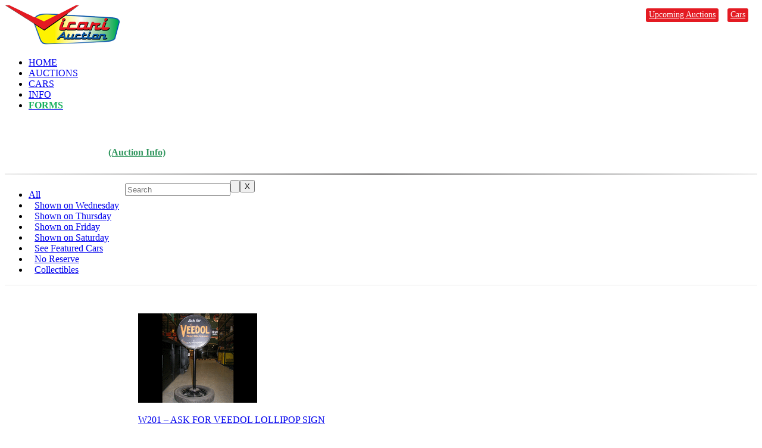

--- FILE ---
content_type: text/html; charset=UTF-8
request_url: https://www.vicariauction.com/auction-house/7/?ahcode=BILOXI-CTC%202021&sortby=LNLH&ahcodsday=1&noclear=1
body_size: 10213
content:

<!-- START jotag - /themes/blah/Auctionheader_php  jo tag phpinfo START --> 
<!DOCTYPE html>
<html lang="en-US" class="no-js"  >
<head>


<title>Biloxi Fall, 2021 Classic Car Auction | Vicari Auctions</title>


	<meta charset="UTF-8">
	
	<meta name="viewport" content="width=device-width">
	
	<link rel="profile" href="https://gmpg.org/xfn/11">
		<link rel="shortcut icon" href="https://www.vicariauction.com/images/favicon.ico">

	<script type="text/javascript" src="https://www.vicariauction.com/wp-content/themes/twentyfifteen/js/jquery.min.js"></script>

	<script src="https://www.vicariauction.com/wp-content/themes/twentyfifteen/js/bjqs-1.3.min.js"></script>
	<script src="https://www.vicariauction.com/wp-content/themes/twentyfifteen/js/jquery.resmenu.min.js"></script>
	<script src="https://www.vicariauction.com/wp-content/themes/twentyfifteen/js/jquery.selectric.min.js"></script>
	<script src="https://www.vicariauction.com/wp-content/themes/twentyfifteen/js/modernizr.custom.js"></script>
	<script src="https://www.vicariauction.com/wp-content/themes/twentyfifteen/js/jquery.bpopup.min.js"></script>
	<link rel="stylesheet" href="https://www.vicariauction.com/wp-content/themes/twentyfifteen/ui/1.11.3/jquery-ui.css">
	<script src="https://www.vicariauction.com/wp-content/themes/twentyfifteen/ui/1.11.3/jquery-ui.js"></script>
	
	<!--
	<script src="https://cdn.datatables.net/1.10.5/js/jquery.dataTables.min.js"></script>
	<link rel="stylesheet" href="https://cdn.datatables.net/1.10.5/css/jquery.dataTables.min.css">
	-->
	
	<!--[if lt IE 9]>
	<script src="https://www.vicariauction.com/wp-content/themes/twentyfifteen/js/html5.js"></script>
	<![endif]-->
	 <script>(function(){document.documentElement.className='js'})();</script>
	 <title>Auction House &#8211; Page 7 &#8211; Vicari Auction Company</title>
<link rel='dns-prefetch' href='//ws.sharethis.com' />
<link rel='dns-prefetch' href='//fonts.googleapis.com' />
<link rel='dns-prefetch' href='//s.w.org' />
<link rel="alternate" type="application/rss+xml" title="Vicari Auction Company &raquo; Feed" href="https://www.vicariauction.com/feed/" />
<link rel="alternate" type="application/rss+xml" title="Vicari Auction Company &raquo; Comments Feed" href="https://www.vicariauction.com/comments/feed/" />
<link rel="alternate" type="application/rss+xml" title="Vicari Auction Company &raquo; Auction House Comments Feed" href="https://www.vicariauction.com/auction-house/feed/" />
		<script type="text/javascript">
			window._wpemojiSettings = {"baseUrl":"https:\/\/s.w.org\/images\/core\/emoji\/11\/72x72\/","ext":".png","svgUrl":"https:\/\/s.w.org\/images\/core\/emoji\/11\/svg\/","svgExt":".svg","source":{"concatemoji":"https:\/\/www.vicariauction.com\/wp-includes\/js\/wp-emoji-release.min.js?ver=4.9.23"}};
			!function(e,a,t){var n,r,o,i=a.createElement("canvas"),p=i.getContext&&i.getContext("2d");function s(e,t){var a=String.fromCharCode;p.clearRect(0,0,i.width,i.height),p.fillText(a.apply(this,e),0,0);e=i.toDataURL();return p.clearRect(0,0,i.width,i.height),p.fillText(a.apply(this,t),0,0),e===i.toDataURL()}function c(e){var t=a.createElement("script");t.src=e,t.defer=t.type="text/javascript",a.getElementsByTagName("head")[0].appendChild(t)}for(o=Array("flag","emoji"),t.supports={everything:!0,everythingExceptFlag:!0},r=0;r<o.length;r++)t.supports[o[r]]=function(e){if(!p||!p.fillText)return!1;switch(p.textBaseline="top",p.font="600 32px Arial",e){case"flag":return s([55356,56826,55356,56819],[55356,56826,8203,55356,56819])?!1:!s([55356,57332,56128,56423,56128,56418,56128,56421,56128,56430,56128,56423,56128,56447],[55356,57332,8203,56128,56423,8203,56128,56418,8203,56128,56421,8203,56128,56430,8203,56128,56423,8203,56128,56447]);case"emoji":return!s([55358,56760,9792,65039],[55358,56760,8203,9792,65039])}return!1}(o[r]),t.supports.everything=t.supports.everything&&t.supports[o[r]],"flag"!==o[r]&&(t.supports.everythingExceptFlag=t.supports.everythingExceptFlag&&t.supports[o[r]]);t.supports.everythingExceptFlag=t.supports.everythingExceptFlag&&!t.supports.flag,t.DOMReady=!1,t.readyCallback=function(){t.DOMReady=!0},t.supports.everything||(n=function(){t.readyCallback()},a.addEventListener?(a.addEventListener("DOMContentLoaded",n,!1),e.addEventListener("load",n,!1)):(e.attachEvent("onload",n),a.attachEvent("onreadystatechange",function(){"complete"===a.readyState&&t.readyCallback()})),(n=t.source||{}).concatemoji?c(n.concatemoji):n.wpemoji&&n.twemoji&&(c(n.twemoji),c(n.wpemoji)))}(window,document,window._wpemojiSettings);
		</script>
		<style type="text/css">
img.wp-smiley,
img.emoji {
	display: inline !important;
	border: none !important;
	box-shadow: none !important;
	height: 1em !important;
	width: 1em !important;
	margin: 0 .07em !important;
	vertical-align: -0.1em !important;
	background: none !important;
	padding: 0 !important;
}
</style>
<link rel='stylesheet' id='bxslider-css-css'  href='https://www.vicariauction.com/wp-content/plugins/kiwi-logo-carousel/third-party/jquery.bxslider/jquery.bxslider.css?ver=4.9.23' type='text/css' media='' />
<link rel='stylesheet' id='kiwi-logo-carousel-styles-css'  href='https://www.vicariauction.com/wp-content/plugins/kiwi-logo-carousel/custom-styles.css?ver=4.9.23' type='text/css' media='' />
<link rel='stylesheet' id='contact-form-7-css'  href='https://www.vicariauction.com/wp-content/plugins/contact-form-7/includes/css/styles.css?ver=4.0.3' type='text/css' media='all' />
<link rel='stylesheet' id='fontawesome-css'  href='https://www.vicariauction.com/wp-content/plugins/olevmedia-shortcodes/assets/css/font-awesome.min.css?ver=4.9.23' type='text/css' media='all' />
<link rel='stylesheet' id='omsc-shortcodes-css'  href='https://www.vicariauction.com/wp-content/plugins/olevmedia-shortcodes/assets/css/shortcodes.css?ver=4.9.23' type='text/css' media='all' />
<link rel='stylesheet' id='omsc-shortcodes-tablet-css'  href='https://www.vicariauction.com/wp-content/plugins/olevmedia-shortcodes/assets/css/shortcodes-tablet.css?ver=4.9.23' type='text/css' media='screen and (min-width: 768px) and (max-width: 959px)' />
<link rel='stylesheet' id='omsc-shortcodes-mobile-css'  href='https://www.vicariauction.com/wp-content/plugins/olevmedia-shortcodes/assets/css/shortcodes-mobile.css?ver=4.9.23' type='text/css' media='screen and (max-width: 767px)' />
<link rel='stylesheet' id='ssbaFont-css'  href='//fonts.googleapis.com/css?family=Indie+Flower&#038;ver=4.9.23' type='text/css' media='all' />
<link rel='stylesheet' id='vfb-pro-css'  href='https://www.vicariauction.com/wp-content/plugins/vfb-pro/public/assets/css/vfb-style.min.css?ver=2019.05.10' type='text/css' media='all' />
<style id='vfb-pro-inline-css' type='text/css'>
#vfbp-form-7 {font-family: 'Helvetica Neue', Helvetica, Arial, sans-serif;font-size: 14px;}#vfbp-form-7.vfbp-form label {font-weight: bold;margin-bottom: 5px;color: #ffffff;}#vfbp-form-7.vfbp-form .vfb-radio label,#vfbp-form-7.vfbp-form .vfb-checkbox label,#vfbp-form-7.vfbp-form label.vfb-address-label {font-weight: normal;}#vfbp-form-7.vfbp-form .vfb-radio label {margin:0;}#vfbp-form-7.vfbp-form .vfb-form-control {color: #555;background-color: #fff;border: 1px solid #ccc;border-radius: 4px;}#vfbp-form-7.vfbp-form .vfb-form-control:focus {border-color: #66afe9;}#vfbp-form-7.vfbp-form .vfb-form-control::-moz-placeholder {color: #777;}#vfbp-form-7.vfbp-form .vfb-form-control::-webkit-input-placeholder {color: #777;}#vfbp-form-7.vfbp-form .vfb-form-control:-ms-input-placeholder {color: #777;}#vfbp-form-7.vfbp-form .vfb-help-block {color: #ffffff;margin: 5px 0px;padding: 0px 0px;}#vfbp-form-7.vfbp-form .vfb-has-error .vfb-help-block,#vfbp-form-7.vfbp-form .vfb-has-error .vfb-control-label,#vfbp-form-7.vfbp-form .vfb-help-block .parsley-required {color: #a94442;}#vfbp-form-7.vfbp-form .vfb-has-error .vfb-form-control {border-color: #a94442;}#vfbp-form-7.vfbp-form .vfb-has-success .vfb-help-block,#vfbp-form-7.vfbp-form .vfb-has-success .vfb-control-label {color: #3c763d;}#vfbp-form-7.vfbp-form .vfb-has-success .vfb-form-control {border-color: #3c763d;}#vfbp-form-7.vfbp-form .btn-primary {color: #fff;background-color: #e8003d;font-size: 14px;font-weight: normal;border: 1px solid #f2c9d4;border-radius: 4px;}#vfbp-form-7.vfbp-form .btn-primary:hover {color: #fff;background-color: #286090;border-color: #204d74;}#vfbp-form-7.vfbp-form .vfb-well {background-color: #f5f5f5;border: 1px solid #e3e3e3;border-radius: 4px;margin: 20px 0px;padding: 19px 19px;}#vfbp-form-10 {font-family: 'Helvetica Neue', Helvetica, Arial, sans-serif;font-size: 14px;}#vfbp-form-10.vfbp-form label {font-weight: bold;margin-bottom: 5px;color: #dd3333;}#vfbp-form-10.vfbp-form .vfb-radio label,#vfbp-form-10.vfbp-form .vfb-checkbox label,#vfbp-form-10.vfbp-form label.vfb-address-label {font-weight: normal;}#vfbp-form-10.vfbp-form .vfb-radio label {margin:0;}#vfbp-form-10.vfbp-form .vfb-form-control {color: #555;background-color: #fff;border: 1px solid #ccc;border-radius: 4px;}#vfbp-form-10.vfbp-form .vfb-form-control:focus {border-color: #66afe9;}#vfbp-form-10.vfbp-form .vfb-form-control::-moz-placeholder {color: #777;}#vfbp-form-10.vfbp-form .vfb-form-control::-webkit-input-placeholder {color: #777;}#vfbp-form-10.vfbp-form .vfb-form-control:-ms-input-placeholder {color: #777;}#vfbp-form-10.vfbp-form .vfb-help-block {color: #c6c6c6;margin: 5px 0px;padding: 0px 0px;}#vfbp-form-10.vfbp-form .vfb-has-error .vfb-help-block,#vfbp-form-10.vfbp-form .vfb-has-error .vfb-control-label,#vfbp-form-10.vfbp-form .vfb-help-block .parsley-required {color: #a94442;}#vfbp-form-10.vfbp-form .vfb-has-error .vfb-form-control {border-color: #a94442;}#vfbp-form-10.vfbp-form .vfb-has-success .vfb-help-block,#vfbp-form-10.vfbp-form .vfb-has-success .vfb-control-label {color: #3c763d;}#vfbp-form-10.vfbp-form .vfb-has-success .vfb-form-control {border-color: #3c763d;}#vfbp-form-10.vfbp-form .btn-primary {color: #fff;background-color: #337ab7;font-size: 14px;font-weight: normal;border: 1px solid #2e6da4;border-radius: 4px;}#vfbp-form-10.vfbp-form .btn-primary:hover {color: #fff;background-color: #286090;border-color: #204d74;}#vfbp-form-10.vfbp-form .vfb-well {background-color: #f5f5f5;border: 1px solid #e3e3e3;border-radius: 4px;margin: 20px 0px;padding: 19px 19px;}#vfbp-form-11 {font-family: 'Helvetica Neue', Helvetica, Arial, sans-serif;font-size: 14px;}#vfbp-form-11.vfbp-form label {font-weight: bold;margin-bottom: 5px;color: #444;}#vfbp-form-11.vfbp-form .vfb-radio label,#vfbp-form-11.vfbp-form .vfb-checkbox label,#vfbp-form-11.vfbp-form label.vfb-address-label {font-weight: normal;}#vfbp-form-11.vfbp-form .vfb-radio label {margin:0;}#vfbp-form-11.vfbp-form .vfb-form-control {color: #555;background-color: #fff;border: 1px solid #8224e3;border-radius: 4px;}#vfbp-form-11.vfbp-form .vfb-form-control:focus {border-color: #66afe9;}#vfbp-form-11.vfbp-form .vfb-form-control::-moz-placeholder {color: #ed003f;}#vfbp-form-11.vfbp-form .vfb-form-control::-webkit-input-placeholder {color: #ed003f;}#vfbp-form-11.vfbp-form .vfb-form-control:-ms-input-placeholder {color: #ed003f;}#vfbp-form-11.vfbp-form .vfb-help-block {color: #dd3333;margin: 5px 0px;padding: 0px 0px;}#vfbp-form-11.vfbp-form .vfb-has-error .vfb-help-block,#vfbp-form-11.vfbp-form .vfb-has-error .vfb-control-label,#vfbp-form-11.vfbp-form .vfb-help-block .parsley-required {color: #a94442;}#vfbp-form-11.vfbp-form .vfb-has-error .vfb-form-control {border-color: #a94442;}#vfbp-form-11.vfbp-form .vfb-has-success .vfb-help-block,#vfbp-form-11.vfbp-form .vfb-has-success .vfb-control-label {color: #3c763d;}#vfbp-form-11.vfbp-form .vfb-has-success .vfb-form-control {border-color: #3c763d;}#vfbp-form-11.vfbp-form .btn-primary {color: #fff;background-color: #337ab7;font-size: 14px;font-weight: normal;border: 1px solid #2e6da4;border-radius: 4px;}#vfbp-form-11.vfbp-form .btn-primary:hover {color: #fff;background-color: #286090;border-color: #204d74;}#vfbp-form-11.vfbp-form .vfb-well {background-color: #f5f5f5;border: 1px solid #e3e3e3;border-radius: 4px;margin: 20px 0px;padding: 19px 19px;}#vfbp-form-12 {font-family: 'Helvetica Neue', Helvetica, Arial, sans-serif;font-size: 14px;}#vfbp-form-12.vfbp-form label {font-weight: bold;margin-bottom: 5px;color: #ffffff;}#vfbp-form-12.vfbp-form .vfb-radio label,#vfbp-form-12.vfbp-form .vfb-checkbox label,#vfbp-form-12.vfbp-form label.vfb-address-label {font-weight: normal;}#vfbp-form-12.vfbp-form .vfb-radio label {margin:0;}#vfbp-form-12.vfbp-form .vfb-form-control {color: #0a0002;background-color: #b5bbbf;border: 1px solid #6b4f54;border-radius: 4px;}#vfbp-form-12.vfbp-form .vfb-form-control:focus {border-color: #ddd2d2;}#vfbp-form-12.vfbp-form .vfb-form-control::-moz-placeholder {color: #ffffff;}#vfbp-form-12.vfbp-form .vfb-form-control::-webkit-input-placeholder {color: #ffffff;}#vfbp-form-12.vfbp-form .vfb-form-control:-ms-input-placeholder {color: #ffffff;}#vfbp-form-12.vfbp-form .vfb-help-block {color: #ffffff;margin: 5px 0px;padding: 0px 0px;}#vfbp-form-12.vfbp-form .vfb-has-error .vfb-help-block,#vfbp-form-12.vfbp-form .vfb-has-error .vfb-control-label,#vfbp-form-12.vfbp-form .vfb-help-block .parsley-required {color: #a94442;}#vfbp-form-12.vfbp-form .vfb-has-error .vfb-form-control {border-color: #a94442;}#vfbp-form-12.vfbp-form .vfb-has-success .vfb-help-block,#vfbp-form-12.vfbp-form .vfb-has-success .vfb-control-label {color: #3c763d;}#vfbp-form-12.vfbp-form .vfb-has-success .vfb-form-control {border-color: #3c763d;}#vfbp-form-12.vfbp-form .btn-primary {color: #fff;background-color: #e8003d;font-size: 14px;font-weight: normal;border: 1px solid #f2c9d4;border-radius: 4px;}#vfbp-form-12.vfbp-form .btn-primary:hover {color: #fff;background-color: #286090;border-color: #204d74;}#vfbp-form-12.vfbp-form .vfb-well {background-color: #f5f5f5;border: 1px solid #e3e3e3;border-radius: 4px;margin: 20px 0px;padding: 19px 19px;}#vfbp-form-18 {font-family: 'Helvetica Neue', Helvetica, Arial, sans-serif;font-size: 14px;}#vfbp-form-18.vfbp-form label {font-weight: bold;margin-bottom: 5px;color: #ffffff;}#vfbp-form-18.vfbp-form .vfb-radio label,#vfbp-form-18.vfbp-form .vfb-checkbox label,#vfbp-form-18.vfbp-form label.vfb-address-label {font-weight: normal;}#vfbp-form-18.vfbp-form .vfb-radio label {margin:0;}#vfbp-form-18.vfbp-form .vfb-form-control {color: #555;background-color: #fff;border: 1px solid #ccc;border-radius: 4px;}#vfbp-form-18.vfbp-form .vfb-form-control:focus {border-color: #e41b23;}#vfbp-form-18.vfbp-form .vfb-form-control::-moz-placeholder {color: #777;}#vfbp-form-18.vfbp-form .vfb-form-control::-webkit-input-placeholder {color: #777;}#vfbp-form-18.vfbp-form .vfb-form-control:-ms-input-placeholder {color: #777;}#vfbp-form-18.vfbp-form .vfb-help-block {color: #bfbfbf;margin: 5px 0px;padding: 0px 0px;}#vfbp-form-18.vfbp-form .vfb-has-error .vfb-help-block,#vfbp-form-18.vfbp-form .vfb-has-error .vfb-control-label,#vfbp-form-18.vfbp-form .vfb-help-block .parsley-required {color: #a94442;}#vfbp-form-18.vfbp-form .vfb-has-error .vfb-form-control {border-color: #a94442;}#vfbp-form-18.vfbp-form .vfb-has-success .vfb-help-block,#vfbp-form-18.vfbp-form .vfb-has-success .vfb-control-label {color: #3c763d;}#vfbp-form-18.vfbp-form .vfb-has-success .vfb-form-control {border-color: #3c763d;}#vfbp-form-18.vfbp-form .btn-primary {color: #fff;background-color: #337ab7;font-size: 14px;font-weight: normal;border: 1px solid #2e6da4;border-radius: 4px;}#vfbp-form-18.vfbp-form .btn-primary:hover {color: #fff;background-color: #286090;border-color: #204d74;}#vfbp-form-18.vfbp-form .vfb-well {background-color: #f5f5f5;border: 1px solid #e3e3e3;border-radius: 4px;margin: 20px 0px;padding: 19px 19px;}#vfbp-form-27 {font-family: 'Helvetica Neue', Helvetica, Arial, sans-serif;font-size: 14px;}#vfbp-form-27.vfbp-form label {font-weight: bold;margin-bottom: 5px;color: #ffffff;}#vfbp-form-27.vfbp-form .vfb-radio label,#vfbp-form-27.vfbp-form .vfb-checkbox label,#vfbp-form-27.vfbp-form label.vfb-address-label {font-weight: normal;}#vfbp-form-27.vfbp-form .vfb-radio label {margin:0;}#vfbp-form-27.vfbp-form .vfb-form-control {color: #555;background-color: #fff;border: 1px solid #ccc;border-radius: 4px;}#vfbp-form-27.vfbp-form .vfb-form-control:focus {border-color: #66afe9;}#vfbp-form-27.vfbp-form .vfb-form-control::-moz-placeholder {color: #777;}#vfbp-form-27.vfbp-form .vfb-form-control::-webkit-input-placeholder {color: #777;}#vfbp-form-27.vfbp-form .vfb-form-control:-ms-input-placeholder {color: #777;}#vfbp-form-27.vfbp-form .vfb-help-block {color: #ed9797;margin: 5px 0px;padding: 0px 0px;}#vfbp-form-27.vfbp-form .vfb-has-error .vfb-help-block,#vfbp-form-27.vfbp-form .vfb-has-error .vfb-control-label,#vfbp-form-27.vfbp-form .vfb-help-block .parsley-required {color: #a94442;}#vfbp-form-27.vfbp-form .vfb-has-error .vfb-form-control {border-color: #a94442;}#vfbp-form-27.vfbp-form .vfb-has-success .vfb-help-block,#vfbp-form-27.vfbp-form .vfb-has-success .vfb-control-label {color: #3c763d;}#vfbp-form-27.vfbp-form .vfb-has-success .vfb-form-control {border-color: #3c763d;}#vfbp-form-27.vfbp-form .btn-primary {color: #fff;background-color: #e41b23;font-size: 14px;font-weight: normal;border: 1px solid #ffffff;border-radius: 8px;}#vfbp-form-27.vfbp-form .btn-primary:hover {color: #fff;background-color: #286090;border-color: #204d74;}#vfbp-form-27.vfbp-form .vfb-well {background-color: #f5f5f5;border: 1px solid #e3e3e3;border-radius: 4px;margin: 20px 0px;padding: 19px 19px;}#vfbp-form-34 {font-family: 'Helvetica Neue', Helvetica, Arial, sans-serif;font-size: 14px;}#vfbp-form-34.vfbp-form label {font-weight: bold;margin-bottom: 5px;color: #ffffff;}#vfbp-form-34.vfbp-form .vfb-radio label,#vfbp-form-34.vfbp-form .vfb-checkbox label,#vfbp-form-34.vfbp-form label.vfb-address-label {font-weight: normal;}#vfbp-form-34.vfbp-form .vfb-radio label {margin:0;}#vfbp-form-34.vfbp-form .vfb-form-control {color: #0a0002;background-color: #b5bbbf;border: 1px solid #6b4f54;border-radius: 4px;}#vfbp-form-34.vfbp-form .vfb-form-control:focus {border-color: #ddd2d2;}#vfbp-form-34.vfbp-form .vfb-form-control::-moz-placeholder {color: #ffffff;}#vfbp-form-34.vfbp-form .vfb-form-control::-webkit-input-placeholder {color: #ffffff;}#vfbp-form-34.vfbp-form .vfb-form-control:-ms-input-placeholder {color: #ffffff;}#vfbp-form-34.vfbp-form .vfb-help-block {color: #ffffff;margin: 5px 0px;padding: 0px 0px;}#vfbp-form-34.vfbp-form .vfb-has-error .vfb-help-block,#vfbp-form-34.vfbp-form .vfb-has-error .vfb-control-label,#vfbp-form-34.vfbp-form .vfb-help-block .parsley-required {color: #a94442;}#vfbp-form-34.vfbp-form .vfb-has-error .vfb-form-control {border-color: #a94442;}#vfbp-form-34.vfbp-form .vfb-has-success .vfb-help-block,#vfbp-form-34.vfbp-form .vfb-has-success .vfb-control-label {color: #3c763d;}#vfbp-form-34.vfbp-form .vfb-has-success .vfb-form-control {border-color: #3c763d;}#vfbp-form-34.vfbp-form .btn-primary {color: #fff;background-color: #e8003d;font-size: 14px;font-weight: normal;border: 1px solid #f2c9d4;border-radius: 4px;}#vfbp-form-34.vfbp-form .btn-primary:hover {color: #fff;background-color: #286090;border-color: #204d74;}#vfbp-form-34.vfbp-form .vfb-well {background-color: #f5f5f5;border: 1px solid #e3e3e3;border-radius: 4px;margin: 20px 0px;padding: 19px 19px;}
</style>
<link rel='stylesheet' id='flxmap-css'  href='https://www.vicariauction.com/wp-content/plugins/wp-flexible-map/css/styles.css?ver=1.17.1' type='text/css' media='all' />
<link rel='stylesheet' id='twentyfifteen-fonts-css'  href='//fonts.googleapis.com/css?family=Noto+Sans%3A400italic%2C700italic%2C400%2C700%7CNoto+Serif%3A400italic%2C700italic%2C400%2C700%7CInconsolata%3A400%2C700&#038;subset=latin%2Clatin-ext' type='text/css' media='all' />
<link rel='stylesheet' id='genericons-css'  href='https://www.vicariauction.com/wp-content/themes/twentyfifteen/genericons/genericons.css?ver=3.2' type='text/css' media='all' />
<link rel='stylesheet' id='twentyfifteen-style-css'  href='https://www.vicariauction.com/wp-content/themes/twentyfifteen/style.css?ver=4.9.23' type='text/css' media='all' />
<!--[if lt IE 9]>
<link rel='stylesheet' id='twentyfifteen-ie-css'  href='https://www.vicariauction.com/wp-content/themes/twentyfifteen/css/ie.css?ver=20141010' type='text/css' media='all' />
<![endif]-->
<!--[if lt IE 8]>
<link rel='stylesheet' id='twentyfifteen-ie7-css'  href='https://www.vicariauction.com/wp-content/themes/twentyfifteen/css/ie7.css?ver=20141010' type='text/css' media='all' />
<![endif]-->
<link rel='stylesheet' id='msl-main-css'  href='https://www.vicariauction.com/wp-content/plugins/master-slider/public/assets/css/masterslider.main.css?ver=3.9.1' type='text/css' media='all' />
<link rel='stylesheet' id='msl-custom-css'  href='https://www.vicariauction.com/wp-content/uploads/master-slider/custom.css?ver=11.5' type='text/css' media='all' />
<script type='text/javascript' src='https://www.vicariauction.com/wp-includes/js/jquery/jquery.js?ver=1.12.4'></script>
<script type='text/javascript' src='https://www.vicariauction.com/wp-includes/js/jquery/jquery-migrate.min.js?ver=1.4.1'></script>
<script id='st_insights_js' type='text/javascript' src='https://ws.sharethis.com/button/st_insights.js?publisher=4d48b7c5-0ae3-43d4-bfbe-3ff8c17a8ae6&#038;product=simpleshare'></script>
<link rel='https://api.w.org/' href='https://www.vicariauction.com/wp-json/' />
<link rel="alternate" type="application/json+oembed" href="https://www.vicariauction.com/wp-json/oembed/1.0/embed?url=https%3A%2F%2Fwww.vicariauction.com%2Fauction-house%2F" />
<link rel="alternate" type="text/xml+oembed" href="https://www.vicariauction.com/wp-json/oembed/1.0/embed?url=https%3A%2F%2Fwww.vicariauction.com%2Fauction-house%2F&#038;format=xml" />
<script>var ms_grabbing_curosr = 'https://www.vicariauction.com/wp-content/plugins/master-slider/public/assets/css/common/grabbing.cur', ms_grab_curosr = 'https://www.vicariauction.com/wp-content/plugins/master-slider/public/assets/css/common/grab.cur';</script>
<meta name="generator" content="MasterSlider 3.9.1 - Responsive Touch Image Slider | avt.li/msf" />
<script>(function(d, s, id){
                 var js, fjs = d.getElementsByTagName(s)[0];
                 if (d.getElementById(id)) {return;}
                 js = d.createElement(s); js.id = id;
                 js.src = "//connect.facebook.net/en_US/sdk.js#xfbml=1&version=v2.6";
                 fjs.parentNode.insertBefore(js, fjs);
               }(document, 'script', 'facebook-jssdk'));</script><style type="text/css">	.ssba {
									
									
									
									-moz-border-radius: 10px; -webkit-border-radius: 10px; -khtml-border-radius: 10px;  border-radius: 10px; -o-border-radius: 10px;
								}
								.ssba img
								{
									width: 35px !important;
									padding: 6px;
									border:  0;
									box-shadow: none !important;
									display: inline !important;
									vertical-align: middle;
								}
								.ssba, .ssba a
								{
									text-decoration:none;
									border:0;
									background: none;
									font-family: Indie Flower;
									font-size: 	20px;
									
									
								}
								</style>		<style type="text/css">.recentcomments a{display:inline !important;padding:0 !important;margin:0 !important;}</style>
		 

	 
<link rel="stylesheet" type="text/css" href="https://www.vicariauction.com/wp-content/themes/twentyfifteen/css/slick.css"/>
<link rel="stylesheet" type="text/css" href="https://www.vicariauction.com/wp-content/themes/twentyfifteen/css/slick-theme.css"/>

<script type="text/javascript" src="https://www.vicariauction.com/wp-content/themes/twentyfifteen/js/slick.js"></script>

<style type="text/css" >
body:before{width:inherit;}
.site-content{
margin-left: 0px;
margin: auto;
width: 100%;
}
.site-footer{
float:none;
margin-left: 0px;
margin: auto;
width: inherit;
text-align:center;
}

.menu_add{
  float: right;
  margin-right:10px;
  font-size: 14px;
  color: #fefcfc;
  background-color: #161817;
  border-radius: 3px;
  -webkit-border-radius: 3px;
  margin-top: 6px;
  line-height: 22px;
  padding: 0 5px 1px 5px;
  float: right;

}
.single-no-reserve:before{
content:url('/images/no-ReserveTrans.png');
}
.grid-no-reserve:before{
    content: url(/images/no-ReserveTrans.png);
    float: left;
    top: 2px;
    position: absolute;
    left: 2px;
}
.bx-wrapper{
    -webkit-box-shadow: none !important;
    box-shadow: none !important;
    border: none !important;
    background: transparent !important;
}
.menu_add:hover{
  background-color: #7B7B7B;
}
</style>

        <link rel="stylesheet" href="https://www.vicariauction.com/wp-content/themes/twentyfifteen/css/styleau.css" />
        <link rel="stylesheet" href="https://www.vicariauction.com/wp-content/themes/twentyfifteen/css/mediaau.css" />

<script>

$(window).ready(function () {
	$('#topnav').ReSmenu({ maxWidth: 767 });
	$(function(){
	  $('select#order').selectric();
	});
});

  $(document).ready(function() {

    reset_footer();
    setTimeout('reset_footer()',300);
  });
  $( window ).resize(function() {
    reset_footer();
  });
message_index=0;
message_element='message_center';
function reset_footer(){

   $('footer').css('margin-top', '0px');
      var docHeight = $(window).height();
   var footerHeight = $('footer').height();
   var footerTop = $('footer').position().top + footerHeight;

   if (footerTop < docHeight) {
    $('footer').css('margin-top',  (docHeight - footerTop ) + 'px');
   }
//   console.log('FooterTop: ' + footerTop);
//  console.log('docHeight: ' + docHeight);

}
 </script>
<!--GREG TESTED -->
<script src="https://www.vicariauction.com/wp-content/themes/twentyfifteen/js/jquery.event.swipe.js"></script>
<script src="https://www.vicariauction.com/wp-content/themes/twentyfifteen/js/jquery.event.move.js"></script> 

<!-- Add jQuery library -->

 <!-- START fancyBox v5 new aug2023 - was using cdn NOW LOCAL -->
<script src="https://www.vicariauction.com/wp-content/themes/twentyfifteen/js/fancybox5/fancybox.umd.js"></script>
<link
  rel="stylesheet"
  href="https://www.vicariauction.com/wp-content/themes/twentyfifteen/js/fancybox5/fancybox.css"
/>
 <!-- END fancyBox v5 new aug2023 -->

<!-- END Optionally add helpers - button, thumbnail and/or media -->

 
 <script type="text/javascript">
/* function toObject(arr) {
  var rv = {};
  for (var i = 0; i < arr.length; ++i)
    rv[i] = arr[i];
  return rv;
}

function load_my_fancy(){

        var jk = jQuery.noConflict();

//This needs to wait for slick to be done.
var pv=jk(".fancybox-thumb").not( ".bx-clone .fancybox-thumb" );
//Rework the array to put the car_img first.
var tpv = $.map(pv, function(value, index) {
    return [value];
});
var t=tpv.pop();
tpv.unshift(t);


                jk(tpv).fancybox({
                prevEffect      : 'none',
                nextEffect      : 'none',
    helpers:  {
        thumbs  : {
                                width   : 100,
                                height  : 100
                        }
    }

});
}
 */

jQuery(document).ready(function(){
	// important aug2023 - this is the bx Slider for the MAIN car image where you can shift left and right and clicking a car image then fires off FancyBox
jQuery('.bxslider').bxSlider({
auto:false,
infiniteLoop: false,
pager:false,
 // responsive: true,
  minSlides: 1,
  maxSlides: 1,
adaptiveHeight: true,
  slideWidth: 700,
  slideMargin: 0

});

	
	});
	


</script>

 <!-- END Add fancyBox -->


</head>
<!-- START jotag - /themes/blah/Auctionheader_php  jo tag phpinfo START --> 

 







<body class="page-template page-template-auctionhouse page-template-auctionhouse-php page page-id-5 paged-7 page-paged-7 _masterslider _ms_version_3.9.1">




<header>
	<div class="next_auction">
    	<div class="centerwrap clear">
	
          
		  		   <a href="/auction-house/1/?ahcode=SPR 2026&sortby=LNLH" class="menu_add" style="margin-right:15px; background-color: #E41B23;">Cars</a>
		   <a href="/upcoming-classic-car-auctions/" class="menu_add" style="margin-right:15px; background-color: #E41B23;">Upcoming Auctions</a>
		  <!-- <a href="/auction-house/1/?ahcode=BILOXI-SPRING%202021&sortby=LNLH&soldpa=1" class="menu_add" style="margin-right:15px; background-color: #19b15e;">View Cars</a> -->

		  <!-- feb2020- WHEN THIS WAS THE ONLY ENTRY AT TOP, MARGIN-RIGHT = -45 <a href="/upcoming-classic-car-auctions/" class="menu_add" style="margin-right:-45px; background-color: #E41B23;">Upcoming Auctions</a> -->
		   <!-- <a href="/auction-house/1/?ahcode=BILOXI%202019&sortby=LNLH&soldpa=1" class="customer_login" style="margin-right:10px;">View Cars</a> -->

 
        </div>
    </div>
    <div class="header">
    	<div class="centerwrap clear">
        	 
				<div class="logo"><a href="/"><img src="https://www.vicariauction.com/images/logo.png" alt="Vicari Auction"></a></div>
			 
<style type="text/css">
.latour {
color: #19b15e;
font-weight: bolder;
}
.latourlight {
color: #19b15e;
}
.latourlite {
color: #19b15e;
}

.bx-wrapper .bx-controls-direction a {
    background:url('/bxslider/images/controlsLarger.png');
    width: 45px !important;
    height: 45px !important;
    transition:none !important;
        z-index: 8009 !important;
}
.bx-wrapper .bx-next:hover, .bx-wrapper .bx-next:focus {
    background-position: -60px 0px !important;
}

.bx-wrapper .bx-next{
    right:20px !important;
    background-repeat: no-repeat !important;
    background-position: -60px -45px !important;
}

.bx-wrapper .bx-prev:hover, .bx-wrapper .bx-prev:focus {
    background-position: -0px 0px !important;
}

.bx-wrapper .bx-prev{
    background-repeat: no-repeat !important;
    background-position: -0px -45px !important;
}

</style>
            <nav>
			            	<ul id="topnav">
               	    <li><a href="https://www.vicariauction.com/" class="">HOME</a></li>
                    <li><a href="https://www.vicariauction.com/upcoming-classic-car-auctions/">AUCTIONS</a></li>
					<li><a href="https://www.vicariauction.com/auction-house/1/?ahcode=SPR 2026&sortby=LNLH">CARS</a></li>
					<!-- <li><a href="https://www.vicariauction.com/auction-house/?ahcode=SPR 2026&sortby=COLL&collectibles=1">COLLECTIBLES</a></li> -->
                     <!-- <li><a href="https://www.vicariauction.com/auction-house/1/?ahcode=BILOXI%202019&sortby=LNLH"><span class="latour">Biloxi CARS</span></a></li> -->  
					<!--<li class="latour"><a href="https://www.vicariauction.com/auction-house/1/?ahcode=FT%20LAUD%202018&sortby=LNLH&soldpa=1"><span class="latour">Ft Lauderdale CARS</span></a></li> -->
					<!-- <li class="latour"><a href="https://www.dankruseclassics.com/vehicles"><span class="latour">Waxahachie CARS</span></a></li> -->
                    <!-- <li class="latour"><a href="https://www.vicariauction.com/louisiana-tour/"><span class="latour">LA TOUR</span></a></li> -->
                    <li><a href="https://www.vicariauction.com/information/">INFO</a></li>
                    <li><a href="https://www.vicariauction.com/forms/"><span class="latour">FORMS</span></a></li>
					<!-- <li><a href="https://www.vicariauction.com/contact/">CONTACT</a></li> -->
                </ul>
            </nav>
        </div>
    </div>
</header>



<script src="/bxslider/jquery.bxslider.min.js"></script>
<!-- bxSlider CSS file -->
<link href="/bxslider/jquery.bxslider.css" rel="stylesheet" />



<script type="text/javascript">

/*
function car_img_click(el){
  var $=jQuery;
  jQuery('a.fancybox-thumb[href="' + $(el).attr('href') + '"]').trigger('click');
  return false;
}

function track_muts(m){
return false;
jQuery(m).on('DOMNodeRemoved', function(e) {
    console.log(e.target, ' was removed');
});
} 
*/

</script>


	<div id="content" class="site-content">


        <div id="primary" class="content-area">
                <main id="main" class="site-main" role="main">

                
<article id="post-5" class="post-5 page type-page status-publish hentry">
	
	<header class="entry-header">
		<h1 class="entry-title">Auction House</h1>	</header><!-- .entry-header -->

	<div class="entry-content">
		<!-- phpinfo /plugs/auction_tpl jo tag jotag -->


<div class="centerwrap clear" >
<style type="text/css">
.daylinks{
  margin: 0px 10px;
}
.entry-title{display:none;}


hr.style10 {
	border-top: 1px dotted #8c8b8b;
	border-bottom: 1px dotted #fff;
}

hr.style15 { 
  border: 0; 
  height: 3px; 
  background-image: -webkit-linear-gradient(left, #f0f0f0, #8c8b8b, #f0f0f0);
  background-image: -moz-linear-gradient(left, #f0f0f0, #8c8b8b, #f0f0f0);
  background-image: -ms-linear-gradient(left, #f0f0f0, #8c8b8b, #f0f0f0);
  background-image: -o-linear-gradient(left, #f0f0f0, #8c8b8b, #f0f0f0); 
}

hr.style22 {
    border: 0;
    height: 0;
    border-top: 1px solid rgba(0, 0, 0, 0.1);
    border-bottom: 1px solid rgba(255, 255, 255, 0.3);
}


</style>

<p>
<div class="filter clear">
&nbsp;<p>
<h2><a href="https://vicariauction.com/biloxi-ms/"><font color=white>Biloxi Fall, 2021</a></font> <a href="https://vicariauction.com/biloxi-ms/"><font color="#30965e" size="3">(Auction Info)</font></a>&nbsp;<p></h2>
<hr class="style15">


<ul style="float:left;">
 
<li>
<a href='https://www.vicariauction.com/auction-house/?ahcode=BILOXI-CTC 2021&sortby=LNLH' >All</a>
</li>
 
<li>
<a class="ahcodeselected daylinks" href="/auction-house/?ahcode=BILOXI-CTC%202021&sortby=LNLH&noclear=1&ahcodsday=1">Shown on Wednesday</a></li><li><a class=" daylinks" href="/auction-house/?ahcode=BILOXI-CTC%202021&sortby=LNLH&noclear=1&ahcodsday=2">Shown on Thursday</a></li><li><a class=" daylinks" href="/auction-house/?ahcode=BILOXI-CTC%202021&sortby=LNLH&noclear=1&ahcodsday=3">Shown on Friday</a></li><li><a class=" daylinks" href="/auction-house/?ahcode=BILOXI-CTC%202021&sortby=LNLH&noclear=1&ahcodsday=4">Shown on Saturday</a>
<!-- Featured Cars button - removed nov 6 2018-->
 
<li>
<a href="/auction-house/?ahcode=BILOXI-CTC%202021&sortby=LNLH&noclear=1&featured=1" class=" daylinks" >See Featured Cars</a> 
</li>
 


<!-- jotag - /plug/auction.tpl  jo tag phpinfo jocode -->
 
<li>
<a href="/auction-house/?ahcode=BILOXI-CTC%202021&sortby=LNLH&ahcodsday=1&noclear=1&noresOnly=1" class=" daylinks" >No Reserve</a>
</li>

<li>
 
<a href="/auction-house/?ahcode=BILOXI-CTC%202021&sortby=COLL&ahcodsday=1&noclear=1&collectibles=1" class=" daylinks" >Collectibles</a>
</li>

 

 

</li>
</ul>

 

</div>


<div class="search clear" style="margin-bottom:15px">
<div style="float:left;"><form method=POST><input type="hidden" value=1 name=page></input><input type="text" value="" name="search" placeholder="Search" class="searchbox" style=""></input><input type="submit" value="" class="submit_search"></form></div><div style="float:left;"><form method=POST><input type="submit" value="X" name="clearsearch" class="reset_btn"></form></div>
</div>

<div class="order clear">

<!--

<form action="/auction-house/7/?ahcode=BILOXI-CTC%202021&sortby=LNLH&ahcodsday=1&noclear=1" method=GET > 
<input type="hidden" name="ahcode" value="BILOXI-CTC 2021"><input type="hidden" name="ahcodsday" value="1"><input type="hidden" name="noclear" value="1">
-->

<!-- <input type="hidden" name="page" value=0> -->
<!-- <select id="order" name="sortby" onchange="this.form.submit();"> -->
<!-- </select> -->
<!-- <input onclick="this.form.submit();" type="checkbox" value="1" name="onlyimg" >With images? -->
<!-- </form> -->
</div>

 


<div style="clear:both;"><hr class="style22"></div>
<br>

 



<div class="carsblock clear" style="margin-top:20px; margin-bottom:20px;margin-left:auto;

max-width:1040px"><!-- jotag - /plug/auction.tpl  jo tag phpinfo jocode -->
  <div class="auction_car ">
    
   <div class="car_pic ">
  <a href="?ahid=21897"><img src="https://www.vicariauction.com//car_images/inventory/21897/thumbnails/21897_01.gif"></img></a>
    </div>
  <p style="">
  <a href="?ahid=21897">
   
W201 &ndash; ASK FOR VEEDOL LOLLIPOP SIGN</a></p>
  </div>

<!-- jotag - /plug/auction.tpl  jo tag phpinfo jocode -->
  <div class="auction_car ">
    
   <div class="car_pic ">
  <a href="?ahid=21896"><img src="https://www.vicariauction.com//car_images/inventory/21896/thumbnails/21896_01.gif"></img></a>
    </div>
  <p style="">
  <a href="?ahid=21896">
   
W200 &ndash; SINCLAIR GASOLINE METAL SIGN</a></p>
  </div>

<!-- jotag - /plug/auction.tpl  jo tag phpinfo jocode -->
  <div class="auction_car ">
    
   <div class="car_pic ">
  <a href="?ahid=21555"><img src="https://www.vicariauction.com//car_images/inventory/21555/thumbnails/21555_01.gif"></img></a>
    </div>
  <p style="">
  <a href="?ahid=21555">
   
W20 &ndash; COLUMBIA OIL CAN</a></p>
  </div>

<!-- jotag - /plug/auction.tpl  jo tag phpinfo jocode -->
  <div class="auction_car last">
    
   <div class="car_pic ">
  <a href="?ahid=21537"><img src="https://www.vicariauction.com//car_images/inventory/21537/thumbnails/21537_01.gif"></img></a>
    </div>
  <p style="">
  <a href="?ahid=21537">
   
W2 &ndash; FRICTION TAPE CAN</a></p>
  </div>

<!-- jotag - /plug/auction.tpl  jo tag phpinfo jocode -->
  <div class="auction_car ">
    
   <div class="car_pic ">
  <a href="?ahid=21895"><img src="https://www.vicariauction.com//car_images/inventory/21895/thumbnails/21895_01.gif"></img></a>
    </div>
  <p style="">
  <a href="?ahid=21895">
   
W199 &ndash; GULF METAL SIGN</a></p>
  </div>

<!-- jotag - /plug/auction.tpl  jo tag phpinfo jocode -->
  <div class="auction_car ">
    
   <div class="car_pic ">
  <a href="?ahid=21894"><img src="https://www.vicariauction.com//car_images/inventory/21894/thumbnails/21894_01.gif"></img></a>
    </div>
  <p style="">
  <a href="?ahid=21894">
   
W198 &ndash; TEXACO STAR METAL SIGN</a></p>
  </div>

<!-- jotag - /plug/auction.tpl  jo tag phpinfo jocode -->
  <div class="auction_car ">
    
   <div class="car_pic ">
  <a href="?ahid=21893"><img src="https://www.vicariauction.com//car_images/inventory/21893/thumbnails/21893_01.gif"></img></a>
    </div>
  <p style="">
  <a href="?ahid=21893">
   
W197 &ndash; LION METAL SIGN</a></p>
  </div>

<!-- jotag - /plug/auction.tpl  jo tag phpinfo jocode -->
  <div class="auction_car last">
    
   <div class="car_pic ">
  <a href="?ahid=21892"><img src="https://www.vicariauction.com//car_images/inventory/21892/thumbnails/21892_01.gif"></img></a>
    </div>
  <p style="">
  <a href="?ahid=21892">
   
W196 &ndash; TYDOL 'FLYING A' METAL SIGN</a></p>
  </div>

<!-- jotag - /plug/auction.tpl  jo tag phpinfo jocode -->
  <div class="auction_car ">
    
   <div class="car_pic ">
  <a href="?ahid=21891"><img src="https://www.vicariauction.com//car_images/inventory/21891/thumbnails/21891_01.gif"></img></a>
    </div>
  <p style="">
  <a href="?ahid=21891">
   
W195 &ndash; PURE OIL METAL SIGN</a></p>
  </div>

<!-- jotag - /plug/auction.tpl  jo tag phpinfo jocode -->
  <div class="auction_car ">
    
   <div class="car_pic ">
  <a href="?ahid=21890"><img src="https://www.vicariauction.com//car_images/inventory/21890/thumbnails/21890_01.gif"></img></a>
    </div>
  <p style="">
  <a href="?ahid=21890">
   
W194 &ndash; MOBIL OIL LOLLIPOP METAL SIGN</a></p>
  </div>

<!-- jotag - /plug/auction.tpl  jo tag phpinfo jocode -->
  <div class="auction_car ">
    
   <div class="car_pic ">
  <a href="?ahid=21888"><img src="https://www.vicariauction.com//car_images/inventory/21888/thumbnails/21888_01.gif"></img></a>
    </div>
  <p style="">
  <a href="?ahid=21888">
   
W192 &ndash; UNITED MOTOR COURTS METAL SIGN</a></p>
  </div>

<!-- jotag - /plug/auction.tpl  jo tag phpinfo jocode -->
  <div class="auction_car last">
    
   <div class="car_pic ">
  <a href="?ahid=21887"><img src="https://www.vicariauction.com//car_images/inventory/21887/thumbnails/21887_01.gif"></img></a>
    </div>
  <p style="">
  <a href="?ahid=21887">
   
W191 &ndash; TEXACO TANK TRUCK METAL SIGN</a></p>
  </div>

<!-- jotag - /plug/auction.tpl  jo tag phpinfo jocode -->
  <div class="auction_car ">
    
   <div class="car_pic ">
  <a href="?ahid=21886"><img src="https://www.vicariauction.com//car_images/inventory/21886/thumbnails/21886_01.gif"></img></a>
    </div>
  <p style="">
  <a href="?ahid=21886">
   
W190 &ndash; KALVENATOR ICE BOX ROYAL CROWN COLA</a></p>
  </div>

<!-- jotag - /plug/auction.tpl  jo tag phpinfo jocode -->
  <div class="auction_car ">
    
   <div class="car_pic ">
  <a href="?ahid=21554"><img src="https://www.vicariauction.com//car_images/inventory/21554/thumbnails/21554_01.gif"></img></a>
    </div>
  <p style="">
  <a href="?ahid=21554">
   
W19 &ndash; FIRESTONE LOGO METAL SIGN</a></p>
  </div>

<!-- jotag - /plug/auction.tpl  jo tag phpinfo jocode -->
  <div class="auction_car ">
    
   <div class="car_pic ">
  <a href="?ahid=21885"><img src="https://www.vicariauction.com//car_images/inventory/21885/thumbnails/21885_01.gif"></img></a>
    </div>
  <p style="">
  <a href="?ahid=21885">
   
W189 &ndash; KALVENATOR ICE BOX ROYAL CROWN COLA</a></p>
  </div>

<!-- jotag - /plug/auction.tpl  jo tag phpinfo jocode -->
  <div class="auction_car last">
    
   <div class="car_pic ">
  <a href="?ahid=21884"><img src="https://www.vicariauction.com//car_images/inventory/21884/thumbnails/21884_01.gif"></img></a>
    </div>
  <p style="">
  <a href="?ahid=21884">
   
W188 &ndash; WE HONOR CONOCO CREDIT CARDS</a></p>
  </div>

<!-- jotag - /plug/auction.tpl  jo tag phpinfo jocode -->
  <div class="auction_car ">
    
   <div class="car_pic ">
  <a href="?ahid=21883"><img src="https://www.vicariauction.com//car_images/inventory/21883/thumbnails/21883_01.gif"></img></a>
    </div>
  <p style="">
  <a href="?ahid=21883">
   
W187 &ndash; CONOCO METAL SIGN TANKER TRUCK LETTERS</a></p>
  </div>

<!-- jotag - /plug/auction.tpl  jo tag phpinfo jocode -->
  <div class="auction_car ">
    
   <div class="car_pic ">
  <a href="?ahid=21882"><img src="https://www.vicariauction.com//car_images/inventory/21882/thumbnails/21882_01.gif"></img></a>
    </div>
  <p style="">
  <a href="?ahid=21882">
   
W186 &ndash; CONOCO METAL SIGN TANKER TRUCK LETTERS</a></p>
  </div>

<!-- jotag - /plug/auction.tpl  jo tag phpinfo jocode -->
  <div class="auction_car ">
    
   <div class="car_pic ">
  <a href="?ahid=21881"><img src="https://www.vicariauction.com//car_images/inventory/21881/thumbnails/21881_01.gif"></img></a>
    </div>
  <p style="">
  <a href="?ahid=21881">
   
W185 &ndash; STANDARD MOTOR OIL METAL SIGN</a></p>
  </div>

<!-- jotag - /plug/auction.tpl  jo tag phpinfo jocode -->
  <div class="auction_car last">
    
   <div class="car_pic ">
  <a href="?ahid=21880"><img src="https://www.vicariauction.com//car_images/inventory/21880/thumbnails/21880_01.gif"></img></a>
    </div>
  <p style="">
  <a href="?ahid=21880">
   
W184 &ndash; ASK FOR SOCONY MOTOR OIL POLE</a></p>
  </div>

<!-- jotag - /plug/auction.tpl  jo tag phpinfo jocode -->
  <div class="auction_car ">
    
   <div class="car_pic ">
  <a href="?ahid=21879"><img src="https://www.vicariauction.com//car_images/inventory/21879/thumbnails/21879_01.gif"></img></a>
    </div>
  <p style="">
  <a href="?ahid=21879">
   
W183 &ndash; PENNZOIL METAL SIGN</a></p>
  </div>

<!-- jotag - /plug/auction.tpl  jo tag phpinfo jocode -->
  <div class="auction_car ">
    
   <div class="car_pic ">
  <a href="?ahid=21878"><img src="https://www.vicariauction.com//car_images/inventory/21878/thumbnails/21878_01.gif"></img></a>
    </div>
  <p style="">
  <a href="?ahid=21878">
   
W182 &ndash; NO PARKING FUNERAL SIGN ON STAND</a></p>
  </div>

<!-- jotag - /plug/auction.tpl  jo tag phpinfo jocode -->
  <div class="auction_car ">
    
   <div class="car_pic ">
  <a href="?ahid=21877"><img src="https://www.vicariauction.com//car_images/inventory/21877/thumbnails/21877_01.gif"></img></a>
    </div>
  <p style="">
  <a href="?ahid=21877">
   
W181 &ndash; DIXIE GASOLINE OILS METAL SIGN</a></p>
  </div>

<!-- jotag - /plug/auction.tpl  jo tag phpinfo jocode -->
  <div class="auction_car last">
    
   <div class="car_pic ">
  <a href="?ahid=21876"><img src="https://www.vicariauction.com//car_images/inventory/21876/thumbnails/21876_01.gif"></img></a>
    </div>
  <p style="">
  <a href="?ahid=21876">
   
W180 &ndash; AUTOLITE SIGN SPARK PLUG</a></p>
  </div>

<!-- jotag - /plug/auction.tpl  jo tag phpinfo jocode -->
  <div class="auction_car ">
    
   <div class="car_pic ">
  <a href="?ahid=21553"><img src="https://www.vicariauction.com//car_images/inventory/21553/thumbnails/21553_01.gif"></img></a>
    </div>
  <p style="">
  <a href="?ahid=21553">
   
W18 &ndash; FIRESTONE LOGO METAL SIGN</a></p>
  </div>

<!-- jotag - /plug/auction.tpl  jo tag phpinfo jocode -->
  <div class="auction_car ">
    
   <div class="car_pic ">
  <a href="?ahid=21875"><img src="https://www.vicariauction.com//car_images/inventory/21875/thumbnails/21875_01.gif"></img></a>
    </div>
  <p style="">
  <a href="?ahid=21875">
   
W179 &ndash; OIL TANK MODEL 607</a></p>
  </div>

<!-- jotag - /plug/auction.tpl  jo tag phpinfo jocode -->
  <div class="auction_car ">
    
   <div class="car_pic ">
  <a href="?ahid=21874"><img src="https://www.vicariauction.com//car_images/inventory/21874/thumbnails/21874_01.gif"></img></a>
    </div>
  <p style="">
  <a href="?ahid=21874">
   
W178 &ndash; SCHNEIDER'S ICE BOX ORIGINAL SODA MEM</a></p>
  </div>

<!-- jotag - /plug/auction.tpl  jo tag phpinfo jocode -->
  <div class="auction_car last">
    
   <div class="car_pic ">
  <a href="?ahid=21873"><img src="https://www.vicariauction.com//car_images/inventory/21873/thumbnails/21873_01.gif"></img></a>
    </div>
  <p style="">
  <a href="?ahid=21873">
   
W177 &ndash; ENARCO MOTOR OIL METAL SIGN</a></p>
  </div>


</div>
<div style="clear:both;"></div>
<div style="margin:auto;text-align:center;" > <a class="OFFpagination_far_left" href="/auction-house/?ahcode=BILOXI-CTC%202021&sortby=LNLH&ahcodsday=1&noclear=1"> <!-- &lt;&lt; --></a><a class="pagination_left" href="/auction-house/?ahcode=BILOXI-CTC%202021&sortby=LNLH&ahcodsday=1&page=6&noclear=1"> &lt;</a>...&nbsp;<a class="pagination_key" page="6" href="/auction-house/?ahcode=BILOXI-CTC%202021&sortby=LNLH&ahcodsday=1&page=2&noclear=1">2</a><a class="pagination_key" page="6" href="/auction-house/?ahcode=BILOXI-CTC%202021&sortby=LNLH&ahcodsday=1&page=3&noclear=1">3</a><a class="pagination_key" page="6" href="/auction-house/?ahcode=BILOXI-CTC%202021&sortby=LNLH&ahcodsday=1&page=4&noclear=1">4</a><a class="pagination_key" page="6" href="/auction-house/?ahcode=BILOXI-CTC%202021&sortby=LNLH&ahcodsday=1&page=5&noclear=1">5</a><a class="pagination_key" page="6" href="/auction-house/?ahcode=BILOXI-CTC%202021&sortby=LNLH&ahcodsday=1&page=6&noclear=1">6</a><span class="pagination_active" > 7</span><a class="pagination_key" page="6" href="/auction-house/?ahcode=BILOXI-CTC%202021&sortby=LNLH&ahcodsday=1&page=8&noclear=1">8</a><a class="pagination_key" page="6" href="/auction-house/?ahcode=BILOXI-CTC%202021&sortby=LNLH&ahcodsday=1&page=9&noclear=1">9</a><a class="pagination_key" page="6" href="/auction-house/?ahcode=BILOXI-CTC%202021&sortby=LNLH&ahcodsday=1&page=10&noclear=1">10</a><a class="pagination_right" href="/auction-house/?ahcode=BILOXI-CTC%202021&sortby=LNLH&ahcodsday=1&page=8&noclear=1"> &gt;</a><a class="OFFpagination_far_right" href="/auction-house/?ahcode=BILOXI-CTC%202021&sortby=LNLH&ahcodsday=1&page=10&noclear=1"> <!-- &gt;&gt; --></a></div>
</div>

 
&nbsp;
<div style="margin:auto;text-align:center;" >(Note: Cars added daily, please check back often and closer to Biloxi Fall, 2021 Auction)</div>
 
 
&nbsp;
			</div><!-- .entry-content -->

	
</article><!-- #post-## -->

                </main><!-- .site-main -->
        </div><!-- .content-area -->

</div>


<footer>
	<div class="footer_links">
        <div class="centerwrap clear">
            <div class="flinks">
                <ul>
                    <li><a href="https://form.jotform.com/242217416895159">Submit Photo</a></li>
                    <li><a href="/auction-house/1/?ahcode=SPR 2026&sortby=LNLH">Auction Cars</a></li>
					<!-- <li><a href="https://www.vicariauction.com/auction-house/1/?ahcode=DIRECT20"><span class="latour">Vicari DIRECT</span></a></li> -->
                    <li><a href="/about-vicari-auctions/">About Us</a></li>
                </ul>
            </div>
            <div class="flinks">
                <ul>
                    <li><a href="https://live.vicariauction.com">Live Video</a></li>
                    <li><a href="/sponsors/">Sponsors</a></li>
                    <!-- <li><a href="/careers/">Careers</a></li> -->
					 <li><a href="https://www.vicariauction.com/forms/"><span class="latour">FORMS</span></a></li>         
					 <li><a href="/contact/">Contact Us</a></li>

                </ul>
            </div>
            <div class="ftext">
                <p>1900 Destrehan Ave<br>Harvey, LA 70058<br>o. 504.264.CARS (2277)<br>f. 504.684.1381</p>
            </div>
            <div class="ftext office">
                <p>Office Hours:<br>Mon.-Thurs. 8-5<br>Fri. 8-3:30</p>
            </div>
            <div class="newsletter">
            	<p>Join Our Email List<span>For Classic Car Auction Updates!</span></p>
                <div class="add_email">
		    
		    <form action="" onsubmit="addsubscriber(); return false" id='add_email_form'>
                	<input name="email" type="text" class="enter_email" onblur="if(this.value == ''){this.value='Enter your email'}" onfocus="if(this.value == 'Enter your email'){this.value=''}" value="Enter your email">
  <input type="submit" value="Submit" class="submit" style="  position: relative; float: right; margin-top: -30px;">
	

		   </form>
                </div>
            </div>
        </div>
    </div>
    <div class="copyright">
    	<div class="centerwrap clear">
        	<p>Copyright © 1994-2025 Vicari Auction Company. All rights reserved HZ.</p>
            <div class="social clear">
            	<ul>
                	<li><a href="https://www.facebook.com/vicariauction" class="facebook" title="Facebook"></a></li>
                    <li><a href="https://twitter.com/vicariauction" class="twitter" title="Twitter"></a></li>
                    <li><a href="https://www.youtube.com/user/vicariauction" class="youtube" title="Youtube"></a></li>
                    <li><a href="https://www.pinterest.com/vicariauction/" class="pinterest" title="Pinterest"></a></li>
                    <li><a href="https://instagram.com/vicariauction/" class="instagram" title="Instagram"></a></li>
                </ul>
            </div>
        </div>
    </div>
</footer>
<script type="text/javascript">
function addsubscriber(){
  $.post( "https://www.vicariauction.com/process_addsub.php" , $('#add_email_form').serialize()  ).done(function(data){
    $('.add_email').html(data + $('.add_email').html());
  });
}
</script>
<script>jQuery(document).ready(function(){jQuery(".kiwi-logo-carousel-default").bxSlider({mode:"horizontal",speed:500,slideMargin:0,infiniteLoop:true,hideControlOnEnd:false,captions:false,ticker:false,tickerHover:false,adaptiveHeight:false,responsive:true,pager:false,controls:true,autoControls:false,minSlides:1,maxSlides:4,moveSlides:1,slideWidth:300,auto:true,pause:4000,useCSS:false});jQuery(".kiwi-logo-carousel-batmobile").bxSlider({mode:"horizontal",speed:500,slideMargin:0,infiniteLoop:true,hideControlOnEnd:false,captions:false,ticker:false,tickerHover:false,adaptiveHeight:false,responsive:true,pager:false,controls:true,autoControls:false,minSlides:1,maxSlides:4,moveSlides:1,slideWidth:200,auto:true,pause:4000,useCSS:false});jQuery(".kiwi-logo-carousel-louisiana-tour-thanks").bxSlider({mode:"horizontal",speed:500,slideMargin:0,infiniteLoop:true,hideControlOnEnd:false,captions:false,ticker:false,tickerHover:false,adaptiveHeight:false,responsive:true,pager:false,controls:true,autoControls:false,minSlides:1,maxSlides:4,moveSlides:1,slideWidth:200,auto:true,pause:4000,useCSS:false});jQuery(".kiwi-logo-carousel-nocona-logo").bxSlider({mode:"horizontal",speed:2000,slideMargin:10,infiniteLoop:true,hideControlOnEnd:false,captions:false,ticker:false,tickerHover:false,adaptiveHeight:false,responsive:true,pager:false,controls:false,autoControls:false,minSlides:1,maxSlides:4,moveSlides:1,slideWidth:200,auto:true,pause:4000,useCSS:false});jQuery(".kiwi-logo-carousel-sponsorsmain").bxSlider({mode:"horizontal",speed:1500,slideMargin:20,infiniteLoop:true,hideControlOnEnd:false,captions:true,ticker:false,tickerHover:true,adaptiveHeight:false,responsive:true,pager:false,controls:true,autoControls:false,minSlides:1,maxSlides:4,moveSlides:1,slideWidth:225,auto:true,pause:4000,useCSS:false});});</script><script type="text/javascript">jQuery(function(){omShortcodes.init(["buttons","tooltips","toggle","tabs","responsivebox","counter"]);});</script><script type='text/javascript' src='https://www.vicariauction.com/wp-content/plugins/contact-form-7/includes/js/jquery.form.min.js?ver=3.51.0-2014.06.20'></script>
<script type='text/javascript'>
/* <![CDATA[ */
var _wpcf7 = {"loaderUrl":"https:\/\/www.vicariauction.com\/wp-content\/plugins\/contact-form-7\/images\/ajax-loader.gif","sending":"Sending ..."};
/* ]]> */
</script>
<script type='text/javascript' src='https://www.vicariauction.com/wp-content/plugins/contact-form-7/includes/js/scripts.js?ver=4.0.3'></script>
<script type='text/javascript' src='https://www.vicariauction.com/wp-content/plugins/olevmedia-shortcodes/assets/js/shortcodes.js?ver=1.1.8'></script>
<script type='text/javascript' src='https://www.vicariauction.com/wp-content/plugins/simple-share-buttons-adder/js/ssba.min.js?ver=4.9.23'></script>
<script type='text/javascript' src='https://www.vicariauction.com/wp-content/themes/twentyfifteen/js/skip-link-focus-fix.js?ver=20141010'></script>
<script type='text/javascript'>
/* <![CDATA[ */
var screenReaderText = {"expand":"<span class=\"screen-reader-text\">expand child menu<\/span>","collapse":"<span class=\"screen-reader-text\">collapse child menu<\/span>"};
/* ]]> */
</script>
<script type='text/javascript' src='https://www.vicariauction.com/wp-content/themes/twentyfifteen/js/functions.js?ver=20141212'></script>
<script type='text/javascript' src='https://www.vicariauction.com/wp-content/plugins/master-slider/public/assets/js/jquery.easing.min.js?ver=3.9.1'></script>
<script type='text/javascript' src='https://www.vicariauction.com/wp-content/plugins/master-slider/public/assets/js/masterslider.min.js?ver=3.9.1'></script>
<script type='text/javascript' src='https://www.vicariauction.com/wp-includes/js/wp-embed.min.js?ver=4.9.23'></script>
<script type='text/javascript' src='https://www.vicariauction.com/wp-content/plugins/kiwi-logo-carousel/third-party/jquery.bxslider/jquery.bxslider.js?ver=4.9.23'></script>
<script>
  (function(i,s,o,g,r,a,m){i['GoogleAnalyticsObject']=r;i[r]=i[r]||function(){
  (i[r].q=i[r].q||[]).push(arguments)},i[r].l=1*new Date();a=s.createElement(o),
  m=s.getElementsByTagName(o)[0];a.async=1;a.src=g;m.parentNode.insertBefore(a,m)
  })(window,document,'script','//www.google-analytics.com/analytics.js','ga');

  ga('create', 'UA-62750121-1', 'auto');
  ga('require', 'linkid');
  ga('send', 'pageview');

</script>

</body>
</html>



